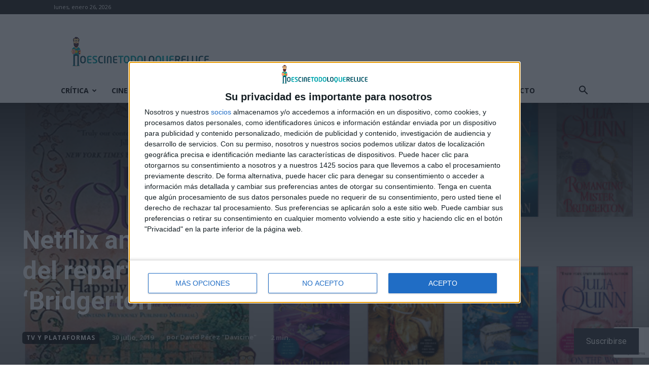

--- FILE ---
content_type: text/html; charset=utf-8
request_url: https://www.google.com/recaptcha/api2/anchor?ar=1&k=6LfXwoEUAAAAAHLlbOYKaXk4Kf_mJN7olD-RUwGK&co=aHR0cHM6Ly9ub2VzY2luZXRvZG9sb3F1ZXJlbHVjZS5jb206NDQz&hl=en&v=PoyoqOPhxBO7pBk68S4YbpHZ&size=invisible&anchor-ms=20000&execute-ms=30000&cb=c2ftyqwv68b
body_size: 48796
content:
<!DOCTYPE HTML><html dir="ltr" lang="en"><head><meta http-equiv="Content-Type" content="text/html; charset=UTF-8">
<meta http-equiv="X-UA-Compatible" content="IE=edge">
<title>reCAPTCHA</title>
<style type="text/css">
/* cyrillic-ext */
@font-face {
  font-family: 'Roboto';
  font-style: normal;
  font-weight: 400;
  font-stretch: 100%;
  src: url(//fonts.gstatic.com/s/roboto/v48/KFO7CnqEu92Fr1ME7kSn66aGLdTylUAMa3GUBHMdazTgWw.woff2) format('woff2');
  unicode-range: U+0460-052F, U+1C80-1C8A, U+20B4, U+2DE0-2DFF, U+A640-A69F, U+FE2E-FE2F;
}
/* cyrillic */
@font-face {
  font-family: 'Roboto';
  font-style: normal;
  font-weight: 400;
  font-stretch: 100%;
  src: url(//fonts.gstatic.com/s/roboto/v48/KFO7CnqEu92Fr1ME7kSn66aGLdTylUAMa3iUBHMdazTgWw.woff2) format('woff2');
  unicode-range: U+0301, U+0400-045F, U+0490-0491, U+04B0-04B1, U+2116;
}
/* greek-ext */
@font-face {
  font-family: 'Roboto';
  font-style: normal;
  font-weight: 400;
  font-stretch: 100%;
  src: url(//fonts.gstatic.com/s/roboto/v48/KFO7CnqEu92Fr1ME7kSn66aGLdTylUAMa3CUBHMdazTgWw.woff2) format('woff2');
  unicode-range: U+1F00-1FFF;
}
/* greek */
@font-face {
  font-family: 'Roboto';
  font-style: normal;
  font-weight: 400;
  font-stretch: 100%;
  src: url(//fonts.gstatic.com/s/roboto/v48/KFO7CnqEu92Fr1ME7kSn66aGLdTylUAMa3-UBHMdazTgWw.woff2) format('woff2');
  unicode-range: U+0370-0377, U+037A-037F, U+0384-038A, U+038C, U+038E-03A1, U+03A3-03FF;
}
/* math */
@font-face {
  font-family: 'Roboto';
  font-style: normal;
  font-weight: 400;
  font-stretch: 100%;
  src: url(//fonts.gstatic.com/s/roboto/v48/KFO7CnqEu92Fr1ME7kSn66aGLdTylUAMawCUBHMdazTgWw.woff2) format('woff2');
  unicode-range: U+0302-0303, U+0305, U+0307-0308, U+0310, U+0312, U+0315, U+031A, U+0326-0327, U+032C, U+032F-0330, U+0332-0333, U+0338, U+033A, U+0346, U+034D, U+0391-03A1, U+03A3-03A9, U+03B1-03C9, U+03D1, U+03D5-03D6, U+03F0-03F1, U+03F4-03F5, U+2016-2017, U+2034-2038, U+203C, U+2040, U+2043, U+2047, U+2050, U+2057, U+205F, U+2070-2071, U+2074-208E, U+2090-209C, U+20D0-20DC, U+20E1, U+20E5-20EF, U+2100-2112, U+2114-2115, U+2117-2121, U+2123-214F, U+2190, U+2192, U+2194-21AE, U+21B0-21E5, U+21F1-21F2, U+21F4-2211, U+2213-2214, U+2216-22FF, U+2308-230B, U+2310, U+2319, U+231C-2321, U+2336-237A, U+237C, U+2395, U+239B-23B7, U+23D0, U+23DC-23E1, U+2474-2475, U+25AF, U+25B3, U+25B7, U+25BD, U+25C1, U+25CA, U+25CC, U+25FB, U+266D-266F, U+27C0-27FF, U+2900-2AFF, U+2B0E-2B11, U+2B30-2B4C, U+2BFE, U+3030, U+FF5B, U+FF5D, U+1D400-1D7FF, U+1EE00-1EEFF;
}
/* symbols */
@font-face {
  font-family: 'Roboto';
  font-style: normal;
  font-weight: 400;
  font-stretch: 100%;
  src: url(//fonts.gstatic.com/s/roboto/v48/KFO7CnqEu92Fr1ME7kSn66aGLdTylUAMaxKUBHMdazTgWw.woff2) format('woff2');
  unicode-range: U+0001-000C, U+000E-001F, U+007F-009F, U+20DD-20E0, U+20E2-20E4, U+2150-218F, U+2190, U+2192, U+2194-2199, U+21AF, U+21E6-21F0, U+21F3, U+2218-2219, U+2299, U+22C4-22C6, U+2300-243F, U+2440-244A, U+2460-24FF, U+25A0-27BF, U+2800-28FF, U+2921-2922, U+2981, U+29BF, U+29EB, U+2B00-2BFF, U+4DC0-4DFF, U+FFF9-FFFB, U+10140-1018E, U+10190-1019C, U+101A0, U+101D0-101FD, U+102E0-102FB, U+10E60-10E7E, U+1D2C0-1D2D3, U+1D2E0-1D37F, U+1F000-1F0FF, U+1F100-1F1AD, U+1F1E6-1F1FF, U+1F30D-1F30F, U+1F315, U+1F31C, U+1F31E, U+1F320-1F32C, U+1F336, U+1F378, U+1F37D, U+1F382, U+1F393-1F39F, U+1F3A7-1F3A8, U+1F3AC-1F3AF, U+1F3C2, U+1F3C4-1F3C6, U+1F3CA-1F3CE, U+1F3D4-1F3E0, U+1F3ED, U+1F3F1-1F3F3, U+1F3F5-1F3F7, U+1F408, U+1F415, U+1F41F, U+1F426, U+1F43F, U+1F441-1F442, U+1F444, U+1F446-1F449, U+1F44C-1F44E, U+1F453, U+1F46A, U+1F47D, U+1F4A3, U+1F4B0, U+1F4B3, U+1F4B9, U+1F4BB, U+1F4BF, U+1F4C8-1F4CB, U+1F4D6, U+1F4DA, U+1F4DF, U+1F4E3-1F4E6, U+1F4EA-1F4ED, U+1F4F7, U+1F4F9-1F4FB, U+1F4FD-1F4FE, U+1F503, U+1F507-1F50B, U+1F50D, U+1F512-1F513, U+1F53E-1F54A, U+1F54F-1F5FA, U+1F610, U+1F650-1F67F, U+1F687, U+1F68D, U+1F691, U+1F694, U+1F698, U+1F6AD, U+1F6B2, U+1F6B9-1F6BA, U+1F6BC, U+1F6C6-1F6CF, U+1F6D3-1F6D7, U+1F6E0-1F6EA, U+1F6F0-1F6F3, U+1F6F7-1F6FC, U+1F700-1F7FF, U+1F800-1F80B, U+1F810-1F847, U+1F850-1F859, U+1F860-1F887, U+1F890-1F8AD, U+1F8B0-1F8BB, U+1F8C0-1F8C1, U+1F900-1F90B, U+1F93B, U+1F946, U+1F984, U+1F996, U+1F9E9, U+1FA00-1FA6F, U+1FA70-1FA7C, U+1FA80-1FA89, U+1FA8F-1FAC6, U+1FACE-1FADC, U+1FADF-1FAE9, U+1FAF0-1FAF8, U+1FB00-1FBFF;
}
/* vietnamese */
@font-face {
  font-family: 'Roboto';
  font-style: normal;
  font-weight: 400;
  font-stretch: 100%;
  src: url(//fonts.gstatic.com/s/roboto/v48/KFO7CnqEu92Fr1ME7kSn66aGLdTylUAMa3OUBHMdazTgWw.woff2) format('woff2');
  unicode-range: U+0102-0103, U+0110-0111, U+0128-0129, U+0168-0169, U+01A0-01A1, U+01AF-01B0, U+0300-0301, U+0303-0304, U+0308-0309, U+0323, U+0329, U+1EA0-1EF9, U+20AB;
}
/* latin-ext */
@font-face {
  font-family: 'Roboto';
  font-style: normal;
  font-weight: 400;
  font-stretch: 100%;
  src: url(//fonts.gstatic.com/s/roboto/v48/KFO7CnqEu92Fr1ME7kSn66aGLdTylUAMa3KUBHMdazTgWw.woff2) format('woff2');
  unicode-range: U+0100-02BA, U+02BD-02C5, U+02C7-02CC, U+02CE-02D7, U+02DD-02FF, U+0304, U+0308, U+0329, U+1D00-1DBF, U+1E00-1E9F, U+1EF2-1EFF, U+2020, U+20A0-20AB, U+20AD-20C0, U+2113, U+2C60-2C7F, U+A720-A7FF;
}
/* latin */
@font-face {
  font-family: 'Roboto';
  font-style: normal;
  font-weight: 400;
  font-stretch: 100%;
  src: url(//fonts.gstatic.com/s/roboto/v48/KFO7CnqEu92Fr1ME7kSn66aGLdTylUAMa3yUBHMdazQ.woff2) format('woff2');
  unicode-range: U+0000-00FF, U+0131, U+0152-0153, U+02BB-02BC, U+02C6, U+02DA, U+02DC, U+0304, U+0308, U+0329, U+2000-206F, U+20AC, U+2122, U+2191, U+2193, U+2212, U+2215, U+FEFF, U+FFFD;
}
/* cyrillic-ext */
@font-face {
  font-family: 'Roboto';
  font-style: normal;
  font-weight: 500;
  font-stretch: 100%;
  src: url(//fonts.gstatic.com/s/roboto/v48/KFO7CnqEu92Fr1ME7kSn66aGLdTylUAMa3GUBHMdazTgWw.woff2) format('woff2');
  unicode-range: U+0460-052F, U+1C80-1C8A, U+20B4, U+2DE0-2DFF, U+A640-A69F, U+FE2E-FE2F;
}
/* cyrillic */
@font-face {
  font-family: 'Roboto';
  font-style: normal;
  font-weight: 500;
  font-stretch: 100%;
  src: url(//fonts.gstatic.com/s/roboto/v48/KFO7CnqEu92Fr1ME7kSn66aGLdTylUAMa3iUBHMdazTgWw.woff2) format('woff2');
  unicode-range: U+0301, U+0400-045F, U+0490-0491, U+04B0-04B1, U+2116;
}
/* greek-ext */
@font-face {
  font-family: 'Roboto';
  font-style: normal;
  font-weight: 500;
  font-stretch: 100%;
  src: url(//fonts.gstatic.com/s/roboto/v48/KFO7CnqEu92Fr1ME7kSn66aGLdTylUAMa3CUBHMdazTgWw.woff2) format('woff2');
  unicode-range: U+1F00-1FFF;
}
/* greek */
@font-face {
  font-family: 'Roboto';
  font-style: normal;
  font-weight: 500;
  font-stretch: 100%;
  src: url(//fonts.gstatic.com/s/roboto/v48/KFO7CnqEu92Fr1ME7kSn66aGLdTylUAMa3-UBHMdazTgWw.woff2) format('woff2');
  unicode-range: U+0370-0377, U+037A-037F, U+0384-038A, U+038C, U+038E-03A1, U+03A3-03FF;
}
/* math */
@font-face {
  font-family: 'Roboto';
  font-style: normal;
  font-weight: 500;
  font-stretch: 100%;
  src: url(//fonts.gstatic.com/s/roboto/v48/KFO7CnqEu92Fr1ME7kSn66aGLdTylUAMawCUBHMdazTgWw.woff2) format('woff2');
  unicode-range: U+0302-0303, U+0305, U+0307-0308, U+0310, U+0312, U+0315, U+031A, U+0326-0327, U+032C, U+032F-0330, U+0332-0333, U+0338, U+033A, U+0346, U+034D, U+0391-03A1, U+03A3-03A9, U+03B1-03C9, U+03D1, U+03D5-03D6, U+03F0-03F1, U+03F4-03F5, U+2016-2017, U+2034-2038, U+203C, U+2040, U+2043, U+2047, U+2050, U+2057, U+205F, U+2070-2071, U+2074-208E, U+2090-209C, U+20D0-20DC, U+20E1, U+20E5-20EF, U+2100-2112, U+2114-2115, U+2117-2121, U+2123-214F, U+2190, U+2192, U+2194-21AE, U+21B0-21E5, U+21F1-21F2, U+21F4-2211, U+2213-2214, U+2216-22FF, U+2308-230B, U+2310, U+2319, U+231C-2321, U+2336-237A, U+237C, U+2395, U+239B-23B7, U+23D0, U+23DC-23E1, U+2474-2475, U+25AF, U+25B3, U+25B7, U+25BD, U+25C1, U+25CA, U+25CC, U+25FB, U+266D-266F, U+27C0-27FF, U+2900-2AFF, U+2B0E-2B11, U+2B30-2B4C, U+2BFE, U+3030, U+FF5B, U+FF5D, U+1D400-1D7FF, U+1EE00-1EEFF;
}
/* symbols */
@font-face {
  font-family: 'Roboto';
  font-style: normal;
  font-weight: 500;
  font-stretch: 100%;
  src: url(//fonts.gstatic.com/s/roboto/v48/KFO7CnqEu92Fr1ME7kSn66aGLdTylUAMaxKUBHMdazTgWw.woff2) format('woff2');
  unicode-range: U+0001-000C, U+000E-001F, U+007F-009F, U+20DD-20E0, U+20E2-20E4, U+2150-218F, U+2190, U+2192, U+2194-2199, U+21AF, U+21E6-21F0, U+21F3, U+2218-2219, U+2299, U+22C4-22C6, U+2300-243F, U+2440-244A, U+2460-24FF, U+25A0-27BF, U+2800-28FF, U+2921-2922, U+2981, U+29BF, U+29EB, U+2B00-2BFF, U+4DC0-4DFF, U+FFF9-FFFB, U+10140-1018E, U+10190-1019C, U+101A0, U+101D0-101FD, U+102E0-102FB, U+10E60-10E7E, U+1D2C0-1D2D3, U+1D2E0-1D37F, U+1F000-1F0FF, U+1F100-1F1AD, U+1F1E6-1F1FF, U+1F30D-1F30F, U+1F315, U+1F31C, U+1F31E, U+1F320-1F32C, U+1F336, U+1F378, U+1F37D, U+1F382, U+1F393-1F39F, U+1F3A7-1F3A8, U+1F3AC-1F3AF, U+1F3C2, U+1F3C4-1F3C6, U+1F3CA-1F3CE, U+1F3D4-1F3E0, U+1F3ED, U+1F3F1-1F3F3, U+1F3F5-1F3F7, U+1F408, U+1F415, U+1F41F, U+1F426, U+1F43F, U+1F441-1F442, U+1F444, U+1F446-1F449, U+1F44C-1F44E, U+1F453, U+1F46A, U+1F47D, U+1F4A3, U+1F4B0, U+1F4B3, U+1F4B9, U+1F4BB, U+1F4BF, U+1F4C8-1F4CB, U+1F4D6, U+1F4DA, U+1F4DF, U+1F4E3-1F4E6, U+1F4EA-1F4ED, U+1F4F7, U+1F4F9-1F4FB, U+1F4FD-1F4FE, U+1F503, U+1F507-1F50B, U+1F50D, U+1F512-1F513, U+1F53E-1F54A, U+1F54F-1F5FA, U+1F610, U+1F650-1F67F, U+1F687, U+1F68D, U+1F691, U+1F694, U+1F698, U+1F6AD, U+1F6B2, U+1F6B9-1F6BA, U+1F6BC, U+1F6C6-1F6CF, U+1F6D3-1F6D7, U+1F6E0-1F6EA, U+1F6F0-1F6F3, U+1F6F7-1F6FC, U+1F700-1F7FF, U+1F800-1F80B, U+1F810-1F847, U+1F850-1F859, U+1F860-1F887, U+1F890-1F8AD, U+1F8B0-1F8BB, U+1F8C0-1F8C1, U+1F900-1F90B, U+1F93B, U+1F946, U+1F984, U+1F996, U+1F9E9, U+1FA00-1FA6F, U+1FA70-1FA7C, U+1FA80-1FA89, U+1FA8F-1FAC6, U+1FACE-1FADC, U+1FADF-1FAE9, U+1FAF0-1FAF8, U+1FB00-1FBFF;
}
/* vietnamese */
@font-face {
  font-family: 'Roboto';
  font-style: normal;
  font-weight: 500;
  font-stretch: 100%;
  src: url(//fonts.gstatic.com/s/roboto/v48/KFO7CnqEu92Fr1ME7kSn66aGLdTylUAMa3OUBHMdazTgWw.woff2) format('woff2');
  unicode-range: U+0102-0103, U+0110-0111, U+0128-0129, U+0168-0169, U+01A0-01A1, U+01AF-01B0, U+0300-0301, U+0303-0304, U+0308-0309, U+0323, U+0329, U+1EA0-1EF9, U+20AB;
}
/* latin-ext */
@font-face {
  font-family: 'Roboto';
  font-style: normal;
  font-weight: 500;
  font-stretch: 100%;
  src: url(//fonts.gstatic.com/s/roboto/v48/KFO7CnqEu92Fr1ME7kSn66aGLdTylUAMa3KUBHMdazTgWw.woff2) format('woff2');
  unicode-range: U+0100-02BA, U+02BD-02C5, U+02C7-02CC, U+02CE-02D7, U+02DD-02FF, U+0304, U+0308, U+0329, U+1D00-1DBF, U+1E00-1E9F, U+1EF2-1EFF, U+2020, U+20A0-20AB, U+20AD-20C0, U+2113, U+2C60-2C7F, U+A720-A7FF;
}
/* latin */
@font-face {
  font-family: 'Roboto';
  font-style: normal;
  font-weight: 500;
  font-stretch: 100%;
  src: url(//fonts.gstatic.com/s/roboto/v48/KFO7CnqEu92Fr1ME7kSn66aGLdTylUAMa3yUBHMdazQ.woff2) format('woff2');
  unicode-range: U+0000-00FF, U+0131, U+0152-0153, U+02BB-02BC, U+02C6, U+02DA, U+02DC, U+0304, U+0308, U+0329, U+2000-206F, U+20AC, U+2122, U+2191, U+2193, U+2212, U+2215, U+FEFF, U+FFFD;
}
/* cyrillic-ext */
@font-face {
  font-family: 'Roboto';
  font-style: normal;
  font-weight: 900;
  font-stretch: 100%;
  src: url(//fonts.gstatic.com/s/roboto/v48/KFO7CnqEu92Fr1ME7kSn66aGLdTylUAMa3GUBHMdazTgWw.woff2) format('woff2');
  unicode-range: U+0460-052F, U+1C80-1C8A, U+20B4, U+2DE0-2DFF, U+A640-A69F, U+FE2E-FE2F;
}
/* cyrillic */
@font-face {
  font-family: 'Roboto';
  font-style: normal;
  font-weight: 900;
  font-stretch: 100%;
  src: url(//fonts.gstatic.com/s/roboto/v48/KFO7CnqEu92Fr1ME7kSn66aGLdTylUAMa3iUBHMdazTgWw.woff2) format('woff2');
  unicode-range: U+0301, U+0400-045F, U+0490-0491, U+04B0-04B1, U+2116;
}
/* greek-ext */
@font-face {
  font-family: 'Roboto';
  font-style: normal;
  font-weight: 900;
  font-stretch: 100%;
  src: url(//fonts.gstatic.com/s/roboto/v48/KFO7CnqEu92Fr1ME7kSn66aGLdTylUAMa3CUBHMdazTgWw.woff2) format('woff2');
  unicode-range: U+1F00-1FFF;
}
/* greek */
@font-face {
  font-family: 'Roboto';
  font-style: normal;
  font-weight: 900;
  font-stretch: 100%;
  src: url(//fonts.gstatic.com/s/roboto/v48/KFO7CnqEu92Fr1ME7kSn66aGLdTylUAMa3-UBHMdazTgWw.woff2) format('woff2');
  unicode-range: U+0370-0377, U+037A-037F, U+0384-038A, U+038C, U+038E-03A1, U+03A3-03FF;
}
/* math */
@font-face {
  font-family: 'Roboto';
  font-style: normal;
  font-weight: 900;
  font-stretch: 100%;
  src: url(//fonts.gstatic.com/s/roboto/v48/KFO7CnqEu92Fr1ME7kSn66aGLdTylUAMawCUBHMdazTgWw.woff2) format('woff2');
  unicode-range: U+0302-0303, U+0305, U+0307-0308, U+0310, U+0312, U+0315, U+031A, U+0326-0327, U+032C, U+032F-0330, U+0332-0333, U+0338, U+033A, U+0346, U+034D, U+0391-03A1, U+03A3-03A9, U+03B1-03C9, U+03D1, U+03D5-03D6, U+03F0-03F1, U+03F4-03F5, U+2016-2017, U+2034-2038, U+203C, U+2040, U+2043, U+2047, U+2050, U+2057, U+205F, U+2070-2071, U+2074-208E, U+2090-209C, U+20D0-20DC, U+20E1, U+20E5-20EF, U+2100-2112, U+2114-2115, U+2117-2121, U+2123-214F, U+2190, U+2192, U+2194-21AE, U+21B0-21E5, U+21F1-21F2, U+21F4-2211, U+2213-2214, U+2216-22FF, U+2308-230B, U+2310, U+2319, U+231C-2321, U+2336-237A, U+237C, U+2395, U+239B-23B7, U+23D0, U+23DC-23E1, U+2474-2475, U+25AF, U+25B3, U+25B7, U+25BD, U+25C1, U+25CA, U+25CC, U+25FB, U+266D-266F, U+27C0-27FF, U+2900-2AFF, U+2B0E-2B11, U+2B30-2B4C, U+2BFE, U+3030, U+FF5B, U+FF5D, U+1D400-1D7FF, U+1EE00-1EEFF;
}
/* symbols */
@font-face {
  font-family: 'Roboto';
  font-style: normal;
  font-weight: 900;
  font-stretch: 100%;
  src: url(//fonts.gstatic.com/s/roboto/v48/KFO7CnqEu92Fr1ME7kSn66aGLdTylUAMaxKUBHMdazTgWw.woff2) format('woff2');
  unicode-range: U+0001-000C, U+000E-001F, U+007F-009F, U+20DD-20E0, U+20E2-20E4, U+2150-218F, U+2190, U+2192, U+2194-2199, U+21AF, U+21E6-21F0, U+21F3, U+2218-2219, U+2299, U+22C4-22C6, U+2300-243F, U+2440-244A, U+2460-24FF, U+25A0-27BF, U+2800-28FF, U+2921-2922, U+2981, U+29BF, U+29EB, U+2B00-2BFF, U+4DC0-4DFF, U+FFF9-FFFB, U+10140-1018E, U+10190-1019C, U+101A0, U+101D0-101FD, U+102E0-102FB, U+10E60-10E7E, U+1D2C0-1D2D3, U+1D2E0-1D37F, U+1F000-1F0FF, U+1F100-1F1AD, U+1F1E6-1F1FF, U+1F30D-1F30F, U+1F315, U+1F31C, U+1F31E, U+1F320-1F32C, U+1F336, U+1F378, U+1F37D, U+1F382, U+1F393-1F39F, U+1F3A7-1F3A8, U+1F3AC-1F3AF, U+1F3C2, U+1F3C4-1F3C6, U+1F3CA-1F3CE, U+1F3D4-1F3E0, U+1F3ED, U+1F3F1-1F3F3, U+1F3F5-1F3F7, U+1F408, U+1F415, U+1F41F, U+1F426, U+1F43F, U+1F441-1F442, U+1F444, U+1F446-1F449, U+1F44C-1F44E, U+1F453, U+1F46A, U+1F47D, U+1F4A3, U+1F4B0, U+1F4B3, U+1F4B9, U+1F4BB, U+1F4BF, U+1F4C8-1F4CB, U+1F4D6, U+1F4DA, U+1F4DF, U+1F4E3-1F4E6, U+1F4EA-1F4ED, U+1F4F7, U+1F4F9-1F4FB, U+1F4FD-1F4FE, U+1F503, U+1F507-1F50B, U+1F50D, U+1F512-1F513, U+1F53E-1F54A, U+1F54F-1F5FA, U+1F610, U+1F650-1F67F, U+1F687, U+1F68D, U+1F691, U+1F694, U+1F698, U+1F6AD, U+1F6B2, U+1F6B9-1F6BA, U+1F6BC, U+1F6C6-1F6CF, U+1F6D3-1F6D7, U+1F6E0-1F6EA, U+1F6F0-1F6F3, U+1F6F7-1F6FC, U+1F700-1F7FF, U+1F800-1F80B, U+1F810-1F847, U+1F850-1F859, U+1F860-1F887, U+1F890-1F8AD, U+1F8B0-1F8BB, U+1F8C0-1F8C1, U+1F900-1F90B, U+1F93B, U+1F946, U+1F984, U+1F996, U+1F9E9, U+1FA00-1FA6F, U+1FA70-1FA7C, U+1FA80-1FA89, U+1FA8F-1FAC6, U+1FACE-1FADC, U+1FADF-1FAE9, U+1FAF0-1FAF8, U+1FB00-1FBFF;
}
/* vietnamese */
@font-face {
  font-family: 'Roboto';
  font-style: normal;
  font-weight: 900;
  font-stretch: 100%;
  src: url(//fonts.gstatic.com/s/roboto/v48/KFO7CnqEu92Fr1ME7kSn66aGLdTylUAMa3OUBHMdazTgWw.woff2) format('woff2');
  unicode-range: U+0102-0103, U+0110-0111, U+0128-0129, U+0168-0169, U+01A0-01A1, U+01AF-01B0, U+0300-0301, U+0303-0304, U+0308-0309, U+0323, U+0329, U+1EA0-1EF9, U+20AB;
}
/* latin-ext */
@font-face {
  font-family: 'Roboto';
  font-style: normal;
  font-weight: 900;
  font-stretch: 100%;
  src: url(//fonts.gstatic.com/s/roboto/v48/KFO7CnqEu92Fr1ME7kSn66aGLdTylUAMa3KUBHMdazTgWw.woff2) format('woff2');
  unicode-range: U+0100-02BA, U+02BD-02C5, U+02C7-02CC, U+02CE-02D7, U+02DD-02FF, U+0304, U+0308, U+0329, U+1D00-1DBF, U+1E00-1E9F, U+1EF2-1EFF, U+2020, U+20A0-20AB, U+20AD-20C0, U+2113, U+2C60-2C7F, U+A720-A7FF;
}
/* latin */
@font-face {
  font-family: 'Roboto';
  font-style: normal;
  font-weight: 900;
  font-stretch: 100%;
  src: url(//fonts.gstatic.com/s/roboto/v48/KFO7CnqEu92Fr1ME7kSn66aGLdTylUAMa3yUBHMdazQ.woff2) format('woff2');
  unicode-range: U+0000-00FF, U+0131, U+0152-0153, U+02BB-02BC, U+02C6, U+02DA, U+02DC, U+0304, U+0308, U+0329, U+2000-206F, U+20AC, U+2122, U+2191, U+2193, U+2212, U+2215, U+FEFF, U+FFFD;
}

</style>
<link rel="stylesheet" type="text/css" href="https://www.gstatic.com/recaptcha/releases/PoyoqOPhxBO7pBk68S4YbpHZ/styles__ltr.css">
<script nonce="0C8vm1WXBA-q8KcNqgI0HQ" type="text/javascript">window['__recaptcha_api'] = 'https://www.google.com/recaptcha/api2/';</script>
<script type="text/javascript" src="https://www.gstatic.com/recaptcha/releases/PoyoqOPhxBO7pBk68S4YbpHZ/recaptcha__en.js" nonce="0C8vm1WXBA-q8KcNqgI0HQ">
      
    </script></head>
<body><div id="rc-anchor-alert" class="rc-anchor-alert"></div>
<input type="hidden" id="recaptcha-token" value="[base64]">
<script type="text/javascript" nonce="0C8vm1WXBA-q8KcNqgI0HQ">
      recaptcha.anchor.Main.init("[\x22ainput\x22,[\x22bgdata\x22,\x22\x22,\[base64]/[base64]/[base64]/[base64]/[base64]/UltsKytdPUU6KEU8MjA0OD9SW2wrK109RT4+NnwxOTI6KChFJjY0NTEyKT09NTUyOTYmJk0rMTxjLmxlbmd0aCYmKGMuY2hhckNvZGVBdChNKzEpJjY0NTEyKT09NTYzMjA/[base64]/[base64]/[base64]/[base64]/[base64]/[base64]/[base64]\x22,\[base64]\x22,\x22XsKew4oaw6fChcO0S8O4wqF+OsKrOMK1eWJgw7HDrzzDpMK/wpbCu03Dvl/DkAoLaAEXewAKfcKuwrZPwpFGIwklw6TCrQVBw63CiVlDwpAPKFjClUYHw63Cl8Kqw5VoD3fCqU/Ds8KNGMK5wrDDjEQ/IMK2woLDrMK1I1U1wo3CoMO1XcOVwo7DnDTDkF0ybMK4wrXDrsOFYMKWwpNFw4UcOU/CtsKkGxx8Kj3CnUTDnsKtw67CmcOtw4LCs8OwZMKnwqvDphTDuB7Dm2IUwrrDscKtfMKBEcKeOWkdwrM/woA6eB3Dggl4w4rCmjfCl2JMwobDjTnDp0ZUw5jDsmUOw7krw67DrCHCsiQ/w77CiHpjNmBtcWfDmCErJcOkTFXCm8OKW8Ocwpd+DcK9wqrCpMOAw6TCqz/CnngDLCIaEnc/w6jDgztbWAPCu2hUwpXCqMOiw6ZSKcO/[base64]/CpyTDpsOOcS7DqXvDsMKgwr/DhDLDkkvCjsOmwr9KFQ7CqmMLwoxaw79ww6FcJMOgHx1aw4XCqMKQw63CgDLCkgjCnWfClW7CtxphV8OyA0dCGMK4wr7DgR4Bw7PCqivDkcKXJsKLL0XDmcKKw7LCpyvDgQg+w5zCqikRQ3Fnwr9YNsOzBsK3w5nCnH7CjWLCn8KNWMKcBRpeaCYWw6/DgMKxw7LCrX5QWwTDrzI4AsOKTgF7XAnDl0zDtwoSwqY2wooxaMKVwrh1w4U5wrN+eMO7Q3E9JA/CoVzCpiUtVyg5QxLDmsKOw4k7w4XDmcOQw5tNwqnCqsKZPitmwqzCmArCtXxRYcOJcsK2worCmsKAwonCisOjXV7DvMOjb3zDpiFSRVJwwqd5wrAkw6fCocK0wrXCscK+wrEfTg/DmVkHw4jCuMKjeTJ4w5lVw4Vnw6bCmsKAw5DDrcO+bzRXwrw6wo9caQHCjcK/w6YJwrZ4wr9vewLDoMKFPjcoLRvCqMKXIcOmwrDDgMO+SsKmw4IFKMK+wqw1wpfCscK4aVlfwq0Qw49mwrEcw5/DpsKQdMKSwpByRQ7CpGM8w6QLfTgEwq0jw7DDkMO5wrbDv8Kkw7wHwqN3DFHDnsKcwpfDuGjCisOjYsKow4/ChcKnW8K9CsOkcADDocK/aGTDh8KhGMOhdmvCjsOAd8OMw69/QcKNw7bCg217wo06fjs/wp7DsG3DqMOHwq3DiMKvOx9/w4nDvMObwpnCnHvCpCFkwp9tRcOCVsOMwofCosK+wqTChmHCkMO+f8KYHcKWwq7DrnVaYUxwAsKjWMK9LsKQwo/Cg8OVw6Iuw4New4bCvzEtwq3Ck0vDr3PCtlHCuGIOw5XDrMKKE8K+woFDRxcVwqvChsOYDH/DhFZnwqY0w5JVLsK1a0oBY8KNakfDjjAiwpslwrbDjMKsXsKaPsOVwotUw4zChMKnf8KYecKGdsKNZG4fwprCjMKsDV3CumnDmsKrYVsrLzwxAgHCocOjZMKbw5h/DsKVw6tqPFTCnQ3Co0DCsSDCkMKyZBbDssO4NMKpw5oJRsKDCxXCk8KkFSo/Q8KRDX5Yw7xebsKoYQfDv8OcwpHCtQ5AScKXczsewpZPw7PDlMOkIMKOZsO5w55GwpzCk8KTw4/Dqn84WMOswp1qw7vDtWkcw7XDo23Cn8KtwrgWwqnDkDLDtx5Pw7x8SsO3w5DCohHDpMKSwoLDgcOvw6s/IMOowrISOMKRa8KvbcKkwprDqQE1w6lgO3cdP1APUR/DtsKXFCzDtMOcX8Ovw5nCrzzDhMKDIUACQ8OQdw0he8OYHh7DvDoqAMKRw7jCs8KQHHTDj0nDosKFwp/CtcKfScKaw77Ckh/CkMKOw4tdwrI0OA/DmG8zwodZw4hoLGZfwqDCncKJL8OfWHrChVIJw5rDpsOSwoDDpUJZwrTDtsKAWcKzQxVYSSTDoHsKRsKtwqPCo2s8LhhPWhzCpnzDth4Jw7AcLgXDojjDuk9qOsOiw7nDhW/DlMOgQnRCwrlWfWYbw73DncO7w4YNwrkBw7BrwoPCrgw9dw3Cv3EnMsK2QsKHw6LDhRPDjWnCvmAJDcKwwol9VSTCvsKCw4HCtyDCisKNwpTDi0cuCDrDmEHDr8KTwrspwpLClSEywpfDgm16w43Do2FtEcKeesO4BcOcwrJGwqnDrcORNmDClxTDkwDCgkLDqR/Dt2bCuQHCk8KrHMKUK8KaBcKYa1jCiGREwrPCn08FOERANQzDlmXCiRzCqsKiSUF3wrFxwoVEwp3DgMOtfwU4w5zCv8KewpLDtsKSwq/DucO6ZhrCt2URTMK1wpvDrUslwq9Gd0HCsSJxw4bCjsOVbj3Ch8O+fMKBw6bDpEsUGMOuwoTCijRsNsOSw6ckw4Riw77DtTLDhQUvK8O7w60Iw74Yw4MWWMOBeBrDusKZw7Y/TsKPZMKkFGnDnsKyFDUlw4o+w5PClcKwVgDCgsOhe8OHXsKhfcOXXMKXJsOhwrjCszN1wr5QXcOOFsKRw697w5N6QcORb8KIQMObK8Krw4ohDkvCuHfDoMOLwp/DhsOTP8Kpw4PDo8Klw65ZAsKfFMONw4YMwpBzw4RwwrhewqbDiMOPw7PDuGlYQcKIC8Kvw6dMwqTCm8KSw7kzYQl6w4nDp0BeIwrCrnQsKMKqw50dwoDCgTlVwq/DjjrDv8OqwrjDmcOLw43CgsK9wqJaYsKOBRnChMOnN8KQccKtwpIJw6rDnlgdwoTDpF1Lw6zClFhteCPDtkfCgcKeworDk8OZw6NHHClYw4fCssKdT8Kxw6BowpLCnMOIwqjDksKDOMOcw6DCvHoPw7wuZSAJw48tXcO5fzZ/w6wdwpvCnF0xw4LCv8KCOAUAUVjDjivCvMKKwovCksKjwqJAAEZUwpfDuSXCgcKtA2R8wrPCt8K7w6QsPlsYw5LDulnCjcKjwq8EaMKOaMKvwpXDhHLDtsOhwodjwpcnMcOdw4YcEMKmw5jCsMKbwrzCtUTDgMKlwodJw7FBwo93WMOQw5Bpw6/CuR14BFvDv8ODw7oTYDhBw77DoRfCqcKyw5k1w7bCsh7DsjpIbGDDslHDkUInC0DDknDCtMK0wq7CucKhw4UnbcOiWcOBw4zDviXCnwvCoRLDgCnDv3jCqMODw5htwpR2w4txZz/DlsOMwobDncK7w67CuFrDqcKTw7trFXEuwoQJw6QCRS3CgMOWw48Gw4JUGTLDo8KEccKdZQEvwr5xalTCpMK5wpXDu8OwSmjChBjCqMOpJ8K2IsKtw7/[base64]/fMKHw4kLOjwRaMOGPsKUwrZfLMOoXcOpw5cLw6vDjk3Cq8O1wonCiiPDrcOBAh7CkMKkAcO3KcK9w4/CnDd6BcKfwqLDt8K5NMOHwqcww73CmSAjw58RaMK/wojDjcOLQsOCQkHCn35MLT1ubz3CrjLCssKZbn82wr/Ci1pywr/Dr8KVwqnCl8OzAG7CtSvDt1HDsmxMZMOCDREtwo7CisOFScO1Jm0oa8Kmw6QYw6LCm8OcMsKIVVHDjjnCusKTO8OUHMKaw4Q6w7/ClHcOQcKLw6A5wrltwoR9wodJw5I/wpLDpMKnc3PDiBdYZyvCpn3CtzAfAiwkwo0Nw6bCiMOpwoMtVsKSaElnHMOTGMKtUsO+woVjwpxcR8OdGUhvwoPCkcOxwpzDvi55W3nCjCV4PMOZMmjClF/Dj1XCjsKJUcOKw7vCqMOMfcOBd0/CiMOVwqF4w68XOcOowoXDuiLCvMKmdTx2wo8Cw6zCsBLDqD3CmDAawp4QOQrCpcObwrfCt8KWV8ONw6XCmgbDpmEuawzDvTcEdRl2w4TDgsKHdsKEw5Jfw4fDhknDt8OUNgDDqMOAwqTDhBswwo1Ew7DCjEfDrcKSw7FDwp1xOybDpnTCt8KRwrtjw7/[base64]/w6TCtMO7QhPChMKSBsKuc8OdPWPChyXDjMOiwoDCtcOtw7s/woLDtsOwwrrCnsOLcCVKD8Kkw5xvw4/Ch1RCVF/[base64]/PVYzw4Q1WMKQOFTCsg9jwqIwbMK5AsKEwoE1w7rDisOdYcOuD8OaGHcow5HCksKCW0BFU8KGwrQpwqXDojfDqH/DvMOBwpUQeUdTZmwVwpNZw5suw5FJw7oPEmIPH0vChAQ7wrlHwpVnw6bDjcKEw5nCpCjDuMKmSRzCmz3Dg8OOw5l9wq8jHAzCjsKmRwp3Fx9TAC/CmEsxw7HCksOpE8O5CsKYeytyw7YbwqfCusOUw6hbTcKSw4tGJsOLw68iwpQ+fyhkw7LCpMOUw67Dp8KadMKsw6dXw5HCucO7w6xHw59GwpbDhg0xKTfCk8KCR8KcwphbF8OrfMKNTAvDn8OSC0cNwr/CssKId8K6E2vDm0/CiMKIU8OnRsOIWMOOw4Ejw5vDtGVhw5MSUMOdw7zDi8Otdwtgw7PCpcO4bsK2XVt9wrt3a8OowrtZLMKAFsOOwp4rw4TCpSY/DsK1PMKiN0XDisOLasOWw7zCpysRNEIeA0QYLBFvw7/Dtw0ic8ONw4/[base64]/CpsKrT3HDvSUFFSnComN7bMKjD8OGwpBqRWlVw48Nw6HChD/CqMKawqVDbXvDqMOfSmzCqV8hw5dYGTh2JA9zworDpcO3w5fCisKOw6TDo1fCtEBIEcKhwpcxUsKgEkXCl0lYwq/CksKbwqnDssOAw6jDjgbCmSvDrMOBwocHwp3Cn8OTcDpEYMKsw6vDpl7DlTDCtyTCkcK1YjdqRh4iHRIZw6chw7oIwq/Cr8Ouw5Q0w5DCih/CkHHCrms9HcOtTy1zIMOTC8Kvwo3Dq8KeQkhewqXDuMKUwot1w6fDgMKMdE3DnMKrbz/Dgksjwo0TQcKxWW5fw6QCw4sEwpbDmWDCnhdew5PDpcKuw7JKQsO+wr/Ds8K0wpzCoH3CgylNUz/CqcOEXRsQwp1zwp9Qw53DqgdlFMK8ZFZCb3HCnMKrwonCr3BKwoBxNgJ/XRhlw6MPLTYIwqt0w64EUSRtwo3Dj8Ksw4zCjsOFwpVHFsKywo3Cu8KYNkLDmVjCncOvLcOLYMOQw43Di8K/[base64]/dcOHScOsMTPCkMKuN8KCFjZGwp0ew7vDkA3DrsO6w6lSwpIbXzdew6bDocO6w4PCj8OzwoPDvsK4w6IdwqhtPMOKYMKVw7fCrsKXw6vDlcKswq8iw7nChwdsf3UnBcK1w4psw5LDr3nCozfCuMOUwpjCuE/DucOMwpVOw5zDs2/DrGMSw75ILsKmcsKbXGTDq8K5w6UcDsKjajwIQsKbwpJsw7fCswXDt8K/w5YaBw0lw58HFndYwrhFIsOFInDDmsKuaWnCvcKLFsK/DhzCuh3DtMKlw7nCjMKMDiB3w4VcwpRofWpSIsOzD8KKwrTCncOWGEPDqcOgwowpwqoxw6t7wpPCuMKBYsKLwp7DgXDDpHPCmsKYHcKMBW4Lw6DDscKQwpjCqyo5w7/CjMK2wrcxCcOyRsOQfcO3DFJIZcKYw57Ci1F/U8OJeyg8fAzCpVDDmcKRKHR2w77DikBfwqRONAPCoScuwrHDgxjCvXgQfGZuw5/CvmdURsO3wqAkwqvDoAUnw5/ChAJeNcOQe8K/R8OyLMOzMlzDoAVCw5HClRDDnSgvZ8Kcw5MFwrzDhsOMHcOwL2TDlsOyTMKjVsK8w4TCtcKcDg4gasOJw77CrHbCknwRw4Eye8K6wo/[base64]/DmUwoBcObeG3Dml02w77ClE1Iw51APk3CtTPCvmvDo8OpJMOMB8OuWMO6ZzAEBTcfwrR+NMKFw5XDuV4qw7Vfw67CgcOOOcOHw6JOwqzDhFfDgmEEUgHCl2nChjklwrNGw4RMbEfDmMO/wpLCqMKvw5M3w5rDkMO8w4NAwpMsTMOaKcOQG8KFRsOtw4XChMO+w5TDlcK9EVkxCAV6wrHDpMKAVl/CpUBNMcOWA8OIw4fCq8K/PMOUa8K3wojDn8ObwoHDl8ODFCRKw6BLwrYYFcOJBMOsesO+w4heL8KSD1TDvl3DtcKKwoohU3DCpw7Dq8K/RsOuUMO4GsK9w6UFCMOzbzcZfCnDqDjDh8KAw6d2MVvDjmU3WCI7chEcZMOFwqTCqsKpfcOnURcKEkLCicOqasOtGcOYwroGecOfwql5R8KvwpQuFgYOMSsfenhldMOUG2zCnEPChSAWw69/wp7ClcOAFFARw5BYeMKtwqrDkMKTw6XCpMKCw7zDi8KsXcKuwrdtw4DCm2jDoMOcSMOKfMK4YDrDoVh/w4c5XMO5woLDpGZ2wqMSYsK/FBjDusOww7FMwrXCm0MEw7/CvF59w4HDticFwp81w5ZhPHbCqcOsPcO0w50EwrLCucKAw5XChlPDr8KeRMKnw5LDpsK2WcOQwqjCgHTDoMO4TV/[base64]/[base64]/CrhbDlcKtFl3Cr8KQw7vCqhs0w4jCncOLKCPCo0JoHcOTfSvDohUNP34EI8OfDRhkWFDClELDiXbCosORw5PDr8Klf8KbLSjDpMK9ZBVeAMOJwosqXCTCqnIdLsOhw5vCosOOOMOPwoDCnyHDvMOUw7xPwo/[base64]/Cl8OowoUHw7lHw6wuRDzCsC7CksOZeX9zwqfDsynCoMKfw49MIsO/wpfCrHsuJ8K/IV/[base64]/w5tfwoUvw53Cmk/Ci8Kdw5IKLsKTwqHCvWPCqhvDjMKmSDvDtT9BWG7DvsK7HgwPPljDncOFCEpVRcOew5BxNMO8w7rCgDrDnWlUw5t4YEFow4IOQGLDr3rCownDoMOXwrTCmywwPkPCr3kzw6XCnMKfQWNUHH7DqRsQV8K1wprCnGfDsAHCjsOlwq/DuDfDiHLCmsOsw53Dg8KfY8OGwo9YB1AGUE/CiUHCu3UDw47Dp8OOfjs7EcKEwrrCuUfCqiliwq/DvnJ8c8KbWVzCnArCrsODPsKEJjbDnMORLsK2F8Kcw7TDjQgMARvDk2M4wqF9w5rDtsKLWsK2MsKQNMObw5/DlsOZwrRnw60Kw4HDo2/[base64]/Dh8OBD8OyQsK+wqrDrAXDpMOWJ8OLX2NPwrbDkX3CgsK0wr/[base64]/wp7DnMOgBDbDhMKtw5kVSsOuw4dCwrjCrVjDlsORWigQFzQoHsKPWkMkw6vCoR/[base64]/UcK+QMKfwrnDlMOHw68dBcOiwpzDjcKAwpoTLmINd8Kzw6NDcsKAJy3CnnPDrW8XWMOew67Ds1Y+cWJbwoLDsBpTwqvDpkpucCQvccO5UXoGw7PCiXHCpMKZVcKew4XCtz5Ew79/WHd0eAfCpMOiw7FbwrHDlsKcCFRFdsK3aRzCs3HDsMKMeRpQEmbCpMKkPhdyfSIWw5Aew7zCiWHDjsOCNcKkZ1PDt8OUNTLDrsOcAQE4wonCv1jDhcOEw6/[base64]/DiMKAwobCp8Kpw5PDslnCtX/Dn8K+YcKWw6DCvcKPGMK1w4HClgwlwrAWMsOTw5IOwq5rwq/CqsK8OMKPwrxvwowKRS7CsMKtwrrDkzouwrDDn8O/PsKPwpExwqHDo3TDlcKEw4zCoMK9AQXDiHfDsMOBwrkhwrTDpMO8woJSw7trPG/DtRrCmXPCpMKLGMKvw6Z0KDzDr8Kawr11cEjDl8Kgw4HCgxTCo8OAwoXDmsKZczlzaMK3VCvCr8OCwqEXIMKowo1Twqs/w6jCssOQEXTDqsKyQjUgWsODw6xHY11tGnDCiF/Dli4LwpBHwoFWPwo5PMOqwq5aITDCqSHCumQ0w6VSX2PDjMOCf1fDpcK6IQfCocKsw5BsBVwMWRgeXivCoMOUw7PCoVzCmcO/c8Orwr4RwqIuUMOxwoBbwpHCmsOZOMKvw5ZtwqVMYcK+D8OJw64gMcOHeMOOwq1lw64xawU9QHMiZ8KIwp7Dli/CrSY+CkbDpsKCwpXDqMOFwpvDtcK3BTIPw7Q5OMO+CX7DpcKbw6duw4LCoMOrKMOwwpXCjFoTwrzCj8ONwr9/Yjg7wo7CscKgaS5bblLDiMO0wqzDhTZFE8K+w6zDgsOYwr7DssOYMgfDrkPDq8OcFsKsw71AaG0OcBrDqW59wrbDmVpccsOxwrjDnsOKFAMwwqJiwq/[base64]/fF/DksOBCWfDpsOFfMKaUQzCuidfwoxpwp7CvGMmF8O7bQEIwoZebMOdwpHCkWHCkFjCrzjCosOpwr/[base64]/[base64]/[base64]/[base64]/[base64]/DksOSw4bCszgTW3PClEjDnMOpVcK0w4/[base64]/Co8OWCFDCpyEEw5jCg8O5woAYw69Fw6g5C8Kowq0Yw5vDo2/[base64]/DlBQPwqfCs2oJwoMJwqnDucO6wrrDs8Kdw4bDh3BAw5zCoBoFMy7ChsKMw7k6Dm0uC2XCpT3CvkpVwpN9wrTDvyY8w57CgwrDvF/CjMKwPwDDuz/Cnh4FcUjCjsK+FBFBw7/DoQnDphHDqg5Lw4XCicKHwrbCgTgkw4k1XMKVC8OLw7zCrsOQfcKeSMOhwovDosKVO8OEAsOZDsORwoTCgcKNw74gwpLDoxt5w4hYwpIiw6UrwqDDiDnDpD/DsMKTw6jDhG8Nw7LCuMO/IDJmwovDoTnCiijDm1XDhG1OwoULw7Qewq0TOQxTMVJSIcO2CMO9woYbw43CtwxMKD8Sw5rCtMO4PMO0WVZZwoPDs8KCw73CgsOAwoFuw4zDrcOqAcKUw5bCtcOHUgd5w4/DkUvCsAXCj3fCuzvClH3ColglVz4pwpJ3w4HDtFxqw7rCl8O+wofCtsOfwrUQw60/[base64]/fMKcRUAqYMOVwpoSaF89w4dawoDDlcKITMKlw6TDhxjDqMKbPcKFwoExdsOJw65rwo4pWcKDY8O/bVDCpjjDmFzDjsKwOcO9w7sFPsKLw4EmYcOZLMONHizDlsOcJT7ChwfDlsKnXg7Cvg5qwo0iwrLCgMO0GSDDuMKOw6tBw7/CuVXDjyPCp8KGIw4becK+YsO0wovDm8KJGMOMXzctJAgXwqDCgVfCnMKhwpXCncO6W8KHBBPDkTtGwrjCt8OrwrTDhsOqNQrCmkUZworCrsKVw40rYm7CoAw5wrNVwrvDqBU/PsOAYDbDmcKMwqBTJQ5WRcK4wpUXw7fCuMOKwqUbwrvDgjYfwrdiKsOTfMOywplgw7nDhcKewqjClmpkASPDpVxdNcORw6nDgXkhD8OATsK2woTCv3gFLhXDhsOmJCTDn2M+K8OPwpbDp8OBUV/DqGjCnsK9FcO8AmHCo8OWP8Oaw4fCphpPwrjCrMOEYcKuesOIwqDCuDFcRTvDsTjCqx9Tw4oCw5rDocK7WcKEfcOBw5xBPEYowrTCrsKrwqXCuMO9woN5AjBcXcKXD8Ovw6AeNTMgwqdTw5jCgcOfwpQYw4PDo1Jfw4/CpVUrwpLDm8OwBnnDosKowpwQw7nCpALDkybDm8OLwpJQwrnDiB3Di8Ktw65USMO0by/DkcOOw7gZKsK6CMO7wrBqw4N/E8OAwoY0w68QUQPCjTkSwqNGYjXCmjRMOB/CsDPCn0k6w5UGw4fDvUhDWMOEVcK/BQLCmcOnwrbCm0txwpbCicKwAsOwI8KlX0YywoHDp8KuBcKbwrE9w6MTwrzDrXnChG44Jn0KV8OMw5MuP8OPw5DCusKHw6MAG3RrwrnDgRTDlMK7Q1tGMU7CvxbDvA4heAh1w7/Dv2xQZMKsZsK8FAfCo8KIw7rDhzXDlMOBAGLDlcK7wr9Kw7oQRxVITg/DlMObFsOQXXlJNMOHw5QUwrLDuHHCnEIlwoDDpcOZPsOQTGPDqA1Swo9ywpnDhMKpfGfCpXdXBMOfw6rDmsOUR8K0w4/CmUrDoTwrU8KWR2V9e8K2TMKgwrYjw7U0wrvCvsO9w7nCllgZw4fCkHRNTcOAwoYdF8KEEUcrEcOAw4/ClMK2w5/[base64]/wprDlcKrwqx/[base64]/[base64]/wr/[base64]/[base64]/DkRlZIMODw51lwrvCrAcNw77DjsKFw67DoMKDw60Ww5/CmsOuwo1CBR9sLmEmSSrCkD5HMkAoWw4gwpAzw4pEV8OFw6sVPiPDtMOdQsOjwqUdwp4Uw4nDvMOqfA1tc2jDhkJFwobDg1hew7/DucKJE8KoLjLDpsONZV/DsjUzcUTDk8Kqw7UxOcOVwq4/w5hAwp1Yw4PDpcKFWsOVwqYLw6YxdcOrIMOew7/Dg8K0EkZkw4/DgF9lcVFdS8KtYhF3wrXDhHbCpRh9YMOIeMKxQBDCu2/DqcO/w6PCg8OFw6AMLnPDhBp0wrRPUDchHsKKQmNXF0nDjTg6ZW0AZkZPYFk8AR/[base64]/CpsKRC8Kew40nw5g5bEgqwrkAIRbCqcKEw7jDm01vwqpQQ8KoHcOtasK8wpUqGQx0w73Di8ORIsK/w6TCjMKDb0twYsKPw6HDq8KGw53ChcKoPW3CpcOzw7/Ch2PDtXTDgCY9fx/Dg8OCwqA4B8Kdw55yK8OrZsOzw6onYkbCqyDCkm/Dp2HDl8ObOk3DuiItw63DiB/CvMOLJW1Dw7DCksOZw6EAw4kqFGxmcx5TH8KQw7kcw5IVw7XDnQJpw60ew5RcwoUewrPDlcOiKMOZHS9AJMKCw4ViOMODw7jChsKvw5pZLMOxw7d1cVtWTsOmR0bCrcKDwoNlw4V/w63DosO1XMKHb0LCuMOewrckFMO9WSJTNcKTWChUP0dhecKpZl7CsCjCgSFXOl7DqUozwqlBwqIGw7jClcKxwoXCj8KlasKaH2PDm2jDrxEMBMKUTsKHbTdAw6TDmDxBfsKTw4l+wp8jwpBlwpYrw77Dv8OtRcKDd8OiRUIFwo5Nw6crw5LDoCkVP1/CqX1FZBFxw7s0bRhxwpgjckfDscOeTgQWSn8Sw6HDhgRATMKwwrYPw5vCrsKtHAlqw6/DkThrw6JiGVfCun1sNMOkwoxnw7zCgsOPV8OiCyjDpHIgwrzCs8KaawFTw5vCkHMIw4rCt1/DqcKXwqJJJ8KJw78YQsOpHATDrDUSwq1Aw6EwwqTCjTHDscOpJ0zDnhXDiQbChRjCjFh6wrs7XXPCinHDu2cfLcORw5rDqsOeUAjDilIjw5/[base64]/Ch8KQaQHDjGMfw6UZUsOGCAzCuG4gSWLCiMKhf2oDw7tkwowgwrAXwrs3RsK4UMKfw5snwol5O8OrdMKGw6s3w7vCpFIEwqkKw43Dm8KRw5bCqzxfw6bCpsOlBcK8w6vCtMOXw6xnezcxIsOGT8OvGCAMwo0AVMOBwofDijwJLQLCn8Kmwo57GcK5fn/DjsKUFkBVwrNpwpjDkUrCl18UBgzDlcO6KsKewpAZagx2Ni45fcKIw69JJMOxKcKfWRJmw6rDi8KpwoMqPVzClj/CoMKDNhJjasKyGQfCoyLCt0FQbzoqw7jCqsO6wo/DmXvDksOTwqAQe8Kxw4PCnGXCmsKxbcOaw4kmIMOAw6zDl3HCpT7CrsK/w63ChxvDt8OtcMO2w6zDlGdtAsOpwoJtN8KfRjloHsKvw5Z7w6EZw53DuCYCwqbDnCtcLV4NFMKDOHAAJlLDnHZyWUxwPixNOTvDhG/CrSHCk23Ch8KyOwjDkw7Do2lhw6rDngVRwqgww4HCjWTDrFRGWmbCjlUjwrnDrGXDvcOCVWDDuGpFwq4iN1jChcKdw7BRw6jCsQg2H1sWwoM7VsOTGXvCt8Oow7o/[base64]/DkcOnbX/[base64]/[base64]/w7dKw4HCgsKUwppJwqwRCQZ7BsKww7Nlwqk5UgnDqsKHOEQWw54+MGXCk8Osw5NNTsKhwrLDpWUkwpU2w6jCkX3DjWFmw7HDgBwyGxxuHHp1UcKLwo4xwoMwA8KtwocEwrprZSjCncK/w4pnw5tXPMO1w5/DtC0Swp/DlkPDgS9/JHIvw4JXHMO9GcK4w50Iw6ImNsK5w5/CrGXCoCjCqcOtw4jDp8OmdjTDuy3CsDp1wq0Ew50ZNAQ8wq3Dm8KBYlN0ZMO7w4hHK1sIwqtTOB3CvgNMWcOcwowPwqhgJMOuUMKCTxERw5PCnUJ1BhQdfsOEw707X8Kww47DvH0hwrzChsOLw5hcw5Jqwq3CksK3wpfCi8KaJk7DpMOJwoMAwqwEwq4gwqN/UsKHZcO/w78yw48ZGDLCp2bClsK5eMKjMA0dw6slWsKxejnCiApSSMOHL8KHb8KvWMKrw4nCq8OiwrTCvsK8AMKOasOowonDtH8ewp7CgGrDqcKqZXPCrmxaOMOOUsOlwonChylRYMKyLcKGwpxHUcKjXRYMABHCowhUwr3CvMKqwrd7woQsZwclOWLDhGDDvMOmwrh5Yzd/w6nCvU7Dp2BsNg1afsOZwqtmNU5qNsOIw47DgsO5DMO7wqNERhgfKcOvwqYyOsKdwqzDvcO/CMOzJi1+wrHDqnLDicO8EiXCrMOYc3wuw7zDtUnDokPCskQZwoJrwrEow7BpwpjCvxvCmgfDihJ5w5Fiw6EGw6HDqsKNwqLCv8OfBRPDjcOgRR4tw4V7wr57wqZ4w6VWNF59w6HDqsOVw6/CscKiwp9FWnR2wqh/fkrChsOUwoTCgcKkwrwpw78WJVZqBAtvfFB1wpFAw4bCg8K2w5PChVLDl8K4w6XDgEBnw4xKw7d1w7XDtBLDnsKWw4rCoMOzw4TCkT88UcKGScKHw5N1Q8K4wrXDucOmFMOYasK7worCgFUnw5QWw5nDucKbJMOJLX7CncOxw4hJw6/[base64]/CiQ9fwoZ/SXzCnkN6aQnCpcK6w4JawrwWVsK4W8Khw6bDs8KKc3rDhMOAWsOaAyIGOcKUcgxxRMOvw4o+wobDjwzCiUDDtxlJbn0ONsOSwrXDk8KXP23CpcK1YsKEF8O3w7/DghYoMgxawoDCmMOvwosSwrfCjUbCo1XCmGFEw7PCs1/[base64]/B8Kiw7HCi8OmwrDCiGhwPCPCumXCisK/wozDrCnCgBXCtsKufnzDhmrDm3zDvR7DihvCvcKrwrEYNsKwfnLCuEh2AjvCnsKMw5Mkw6wuYMOUwrJ2woTCmMOZw40ww6jDgcKDw6vChkvDnQ4qwqPDiy/CgBoSUFFbcWlbwq9Ja8OBwpIrw4lowpjDpCnDqHZLGhlFw5LCjcOMOgYlw5rDnsKjw53CgMO1IjHDqcKsdkvDsBLDrAXCqcOKw7PDrXFewrAVaj9uXcKHEWPDoVoGZzfDssKOwpXCjcK6WzLCj8O7w5YXNsKdw4XDusO7wrnCssKQdcOEwrt/w4EzwpPCtcKGwrDCt8KXwoDDm8Kswp7CnllOVAPDi8O0Z8KoKUVuwp9Mwo/CscK/w73DoxnCtsKMwoXDpSVNDk0JCGTCsVbDi8Ofw414wpIQDcKJw5fClsOew5p8wqFew504wpBRwopdIcOVK8K0C8Ouc8Kdw6Q0F8OrCsOUwqHDqgnCq8OQSVbCkMOzw5VFwol/[base64]/wonDicKXU8ONScOaYMKXwo/Dk0bCsxAlbjF5w4jCgcKfEcO8w6LCjcKrZVslTgBTKsOpEGbDssOLd3jDhnJ0B8OCwojCu8KHw4pcJsKVI8Ksw5ZMw4xlODPCoMOUwo3CssK6b20awrAswoPCk8KwNMO5GcKwWcOYJ8K/PCU+wpUMBl09IxjCrG5Dw5fDgS1Dwot9NRspd8OuC8OXwpknVsOvOTkfwp0TQ8OTw4cDTMOjw7h1w6EXWzvDucK+wqFjC8KFwq8sQMOZXzDCoErCvnbCiSPCmWnCswdkWsORWMOKw68vCjg/MsK6wpvDsxxrU8KVw4dvH8KrGcOcwo0xwp8twqoaw6XDk1XCncORTcKgMMOWIQ/DtMKXwrpzRk7DknN4w69lw47DsFMlw7EfY21HYWXCuDEYFcK0d8Kcw4JUEMOWw6PCmMKbwrQLAlXCrcK8worCjsK/UcK/WCx8PUUYwoY/w78xw690wpnCoD/Cj8OMw4MowoJSO8O/DRrCiD1awpTCksOcwpLDkh3Ct2hDVcK/L8OfF8OzZ8OCI0/DnVQYIWttWWLDqEhewpTCiMK3S8K1w55TQcKdI8O6UMKjfAtcBSRpDwPDlmUDwpp/w7/Dnnd0a8KFw7bDusOIOMK9w5NBA3IIMcOCw4vCmwnDsmzCkMK1VGNzwrUbwpNpbsK6Tx/[base64]/[base64]/DrS9TwrrCj8OlHMKUw4hvw4Q1OcKRw71dGMOwwrvDiVrCt8KUw7HCljVwL8Kxwp1AJBPDu8KxCGTDqsOdBH1TTSXDh3HCn01Mw5g7bsKLc8OHw6TCm8KCCVLDpsOtwpLDh8Kww79Rw6dzQMK+wrjCuMOAw6fDtlHCs8KoBRlNZFjCmMONwpk4CxQ8wr/DtmtqW8KIw4M4QMK2YHHCpxbChWfCgX8eIm3DqsOswo8RYcOSA23CuMKGMS5yw5TDo8ObwqfDqEvCmChswpl1bMKXHsKRVgcpwpLDsQTDh8OAGGXDqWwQwobDssK7woUPFcOga3rChMKoYUDCoGtMd8K/OcKRwqLDr8KBfMKqbMOPK1RxwqTCmMK+wozDqsKmC3fDv8K8w7gtKcKZw5rDmMK2w5Z0MgrDiMKyLBYzfRLDmcONw77CoMKwTGZxbcOHPcO6woYnwqUxZmPDi8OSwqEswpDCtTrDrWfDrcOSR8K4PUAmJsOHw51ewojDr23DncOFXcKAUgfDpMO/ZsKmw6w3RxEYAndrRsOQXEXCscOUScOGw67Dr8K3IcOQw7howqrCtsKFw4cQwo0pG8OXJyp3w4V0Q8ONw7BTw58hwr7Dn8Ofwp/DiRTDh8KAYcK4b1JBRB9ARMOOb8Obw7hhw5TDv8KCwrbCmsKgw7bCkyhyBxVhKRF2Zxt8w5vCjMKiDMOnSnrCk2XDlcOFwpvCphzDoMKhwqwqFV/Cnx5Kw5J1CsODw49fwp12KFHDnsOhKcOpwohBSSkdwozCisKVHwLCusOaw7vDn3TDgcK+IFVKwrBEw6Und8OswoYBUVXDmCIjw5InQMKnfWjCsWDCsw3ChQVPWcKXa8KVV8OOecOqScOXwpAUHX4rCAbCjsKtfx7DoMODw5/[base64]/DicKoTMKGG3tqTgbDgsKZE0vDsAo0wrrCs3xuw7UrXXBhRyd8w6/CosKGBy0kwpvCpiBHw5wjwofCkcOBVWjDkMKWwr/DkXfDnzlhw4vCjsKzG8KbwovCtcOrw5N6wr5mL8OLJcKcPcOXwqfClMKqw5nDpVTCpxbDkMODQMKcw57CgsKeFMOAwpw8TBrCtxDDiEVXwq3Cpj1XwrjDj8O1E8O8ecOtNgfDq0TCisOkGMO7woh/w4jCh8KKwo7DjTcpGcOqLG/CmnnCmV3DmXPDoEF6wppZG8Ouw7fCnMKyw7lRYhXDpHZobHDDs8OMRcKAQBFIw7QgfcOsKMOowrbCuMKqVUnDl8O8woLDqXM8wrfCn8OgT8KeXMOhQzbCrsO/MMKBX1Bew4AMwrTChsOLH8OrEMO4wqvDsAjClFcLw5jDnULDtSBEwqnCpg1Qw4FaRj9Hw7YYwrhUA0PDuwzCuMK/[base64]/DimPCvsOkDB/CmMKtw74ldXfCvi3Dg1vDoWzCiz8kw4nDsTVESBs5TcK9ZhUDcQrCu8KgZXolbsOCR8OlwpwOw450VsKjSlEtwo/CmcO/MQzDm8KuKMK8w45ewqYUVDxCwq7ClinDsj1IwqdZw7QTC8O3woVkSTDDmsK/QEkuw7LCqMKYw7XDrMOVwqjDqHfDjw3Dun/[base64]/CnUHChg8EdGLDihgoehJtEcKubzTDh8KJwqbDosKZwoZ7w5stw4DCt37CnydbRMKRHx0vKSTCosOjVhXDosO6wpvDmhxhenPCtMK/[base64]/CtiDDtG8nw6zDhQBjwq7DlyQHYcOoHmgvOsKTc8KPQADDlMKPNsOuwrrDjMKGAQoQwpoJZUpAwrwDwrnCgsKTw5XCkTfDvMKbwrZQc8OGEHbDncKWLSQgwpvDgHrCpMKUfMKzQgsqZjbDtsOBw6DDmmjCtwTDrsOBwrcBO8OtwrzCiRvCuAEtw7JmJ8Knw7/CscKKw5TCo8OheC/[base64]/w4bDicOMwrZ0wrpPwqTCk0YmRxXDmsOkSMK2wrzDp8KOMsK2WsOuL17CsMKyw7XCjzUgwo7DssK1CMOEw40TK8O7w43CpgBgPUM9wokkQU7DsE1uw57CvcKnwrYDwq7DusOpw4rCm8KyE1bCikXChC/Dl8K+w6Zge8KfHMKLwrd/eTjCgnLCr1YlwqdXNwjCgsK6w6rDnjwKWwZtwqQcwqBSw4NOJTTDsGjDpEFzwpJBwroSw50uw77DklnDpMO2wqPCrMKjWAQcw6DCgT7CscKRw6DCqRbDsBYxV1Vfwq/DtBDDrltVLMOwWMOcw6UrMsO6w4jCssKTIMOvBm9TOSgTTMKFT8KWwpl6NVjDrcOSwqdoKxgbw4wKeQ3CqE/Dj3J/w6XDgsKZHgHCkCcjc8KxIcKVw7/DqhI0woUSwp7Chjl3JsOGwqPCucKIwqnCscKzwp1VHMKXwpsAw7HDiQNgYEIkVsKPwpbDscOrw5/[base64]/CnX7CusKvwpZUZcKkGg4owq7DhMKuwonCvgrCnVB+w5DCp3QLwqAZw73CmcO+aBTCksOUwoEIwqPCuzYlXTrDjDDDrMKsw7fDucKkF8Kpw5hfG8OewrDCosOzX0nDpVLCtDFfwpbDnRXCg8KgABRSJ0/ClMOXR8KjejvCkjXCv8Oswp0NwobCsg3DuTRFw6/DpjnCuTbDmsO9T8K+wo/DunslImPDplgGJ8OrPsKXTFE3XkXDvGNASwfDkGQQwqFdw5DCosOwWMKuwobCmcO9w4nCjHwtcMKjQljDtBkhw6HDmMKLK01YfcKtwoBgwrICAHLDmMOsX8O+bBvCux/Dm8KHw5haLlImTXFdw5hBwpZLwp/DmsKOw7LClB/[base64]/CscKBI8ONw5EsZQbDtQPCnMO+YMOxAVEvw6bDo8O3w6I+XMKDwoNhMMO2w4lGe8KEw61XCsKsSypqwqtHw4XCmsOSwq/ClMKyX8KHwofCh3IKw5DCoU/ClMKMVsKgKcO6wrEVUsKwAsOXw7QgVMKywqTDiMKqWWoLw7NkUMODwqR/[base64]/c3bCvcKXw5vDngvCoVzDrQTCsRoWwo/Cu8KYw7fDpy8yKG9Iwo5USMKLwqQmwrfDpjzDpBTDplxhdD/[base64]/CqxPDssOrwqt/woQ8EMKTPRXDlTUsK8K+Tx1Yw6fCiMOAdsKNSnpAw4Z5CXbCgcOOYQfDui9PwrLDusKew6onw67DicKYUMObQ17Do3LCkcOLw7bDrnccwoLCicOMwojDkRUhwqtLw6IGXsKkYMKtwofDo3J9w5U1wrzDmigswqTDosKLWQ3DosOWJcOyBhgPJ1bCkC5HwqPDscO/C8KNwqfCjcOUOQMbw751wowUbMOZJMK2Aho4OcOTciQsw7kvCMO5w47CvV4KSsKkdcOVDsK4w4IYwqASw5LDiMO/w7LDtzYDalfCtMKRw6csw6YjQzjCjy7Dr8OtVx/[base64]/w5/DsGobCwNIwrfCrMKJBsOuO8KYw7Anw5vClMOPUsOmwrkFwo/Cnw9YQXl2w53Csg92VcOuwr8pwoLDqsKjYiN5eMK3ACXCuE/Dj8OsDsKiCxnCuMKPwoPDtwLCrMKVdBcow5spRj/CvUUfwp5cE8KQwq5MJ8Ohex3Ci2RgwoEIw63Do0xKwpxdBMO0D07CpwnCty1fKFZZwoI/w4PDilNhw5lmw4NiBnfCiMOdQcOowpXCjxMnbSsxCDfDs8KKwqjDuMKaw7AIbcOxd3RSwpXDiwlxw4bDssKGECDDocKtwo8ePETCmAsIwqsOwrnCiXYjQ8O5fGRKw7MPNMKHw7INwrlEBsOGbcOuwrNxHSzCuXjCu8KWdMKjUsKtb8Krw6/CgMO1wrsAw7DCqkgWw7DDjErCkmtOw4o8L8KTMCLCgcO4wpjDssOyYMOdDMKRDR8Jw6lhwr8SKcOTw4/DrVLDojp7OsKSZMKfw7TCscOqwqbCgMOlwpHCnsKHbMOWHiMtD8KcP2zCmMOuwq5TbwoxUVfDmMK7wprCgAlrwqtbw4ZdPRHDkMOAwo/CtsKVw7EcMMK4wpHCn23Dh8KHRGwzwqrCu18XOcKuw7NXwqJhX8Oef1xqYklmw7pCwobCoQ09w5PClsODDWrDhsKHw7nDsMKBwqXDoMKdw5ZcwoFMw6jDrVNewqrCmFU6w6bCk8KOwpRiw5vCqTA7wqjCu1rChsKGwqxQw5Mgc8OpDSFOwrHDnQ/[base64]/[base64]/NMKvYMOKH8Okw43DkWXDkMKtw4rCpjHCuy0HKWDCu282wqpiw6AZw57DkzzCs07Co8K9TsK3wqxKwpjCrcOmw43DpzkYQMKdYsKqw47CksKiFyFlegbCjyFTwojDpnsPw5vCgRvDo3Jdw4NsO0rCl8OcwqICw4XDmFdtFMKvEMKpPcOleS0fTMKgTsOawpdnBz0\\u003d\x22],null,[\x22conf\x22,null,\x226LfXwoEUAAAAAHLlbOYKaXk4Kf_mJN7olD-RUwGK\x22,0,null,null,null,1,[21,125,63,73,95,87,41,43,42,83,102,105,109,121],[1017145,101],0,null,null,null,null,0,null,0,null,700,1,null,0,\[base64]/76lBhnEnQkZnOKMAhmv8xEZ\x22,0,0,null,null,1,null,0,0,null,null,null,0],\x22https://noescinetodoloquereluce.com:443\x22,null,[3,1,1],null,null,null,1,3600,[\x22https://www.google.com/intl/en/policies/privacy/\x22,\x22https://www.google.com/intl/en/policies/terms/\x22],\x22MgucwtgswGvY0ILIn5NMm3M5a46p3E1BEg2rLZOvf9E\\u003d\x22,1,0,null,1,1769446633259,0,0,[222,12,203],null,[136,54,154],\x22RC-DBndD0ZvmdYsrw\x22,null,null,null,null,null,\x220dAFcWeA58T4fkq-SBxYIFqx2WGypXeSy3leqxcC3fpkKj_QPPdzxlKHgFrW3OCRkw8n2sHVpTkJmP9kpJ2uWzh1Bib0CwI3xtow\x22,1769529433179]");
    </script></body></html>